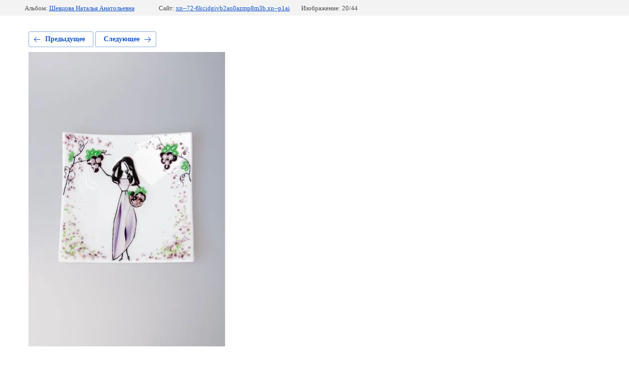

--- FILE ---
content_type: text/html; charset=utf-8
request_url: https://xn--72-6kcidgivb2an0azmp8m3b.xn--p1ai/fotografii/photo/img_1118
body_size: 1532
content:
			
	
	
	




	






	<!doctype html>
	<html lang="ru">
	<head>
		<meta charset="UTF-8">
		<meta name="robots" content="all"/>
		<title>IMG_1118</title>
<!-- assets.top -->



<script src="/shared/s3/js/lang/ru.js" ></script>
<script src="/g/s3/js/common.min.js" ></script>
<link rel="stylesheet" type="text/css" href="/g/basestyle/1.0.1/gallery2/gallery2.css">
<link rel="stylesheet" type="text/css" href="/g/basestyle/1.0.1/user/user.css">
<link rel="stylesheet" type="text/css" href="/g/basestyle/1.0.1/gallery2/gallery2.blue.css">
<script src="/g/basestyle/1.0.1/gallery2/gallery2.js" async="1"></script>
<link rel="stylesheet" type="text/css" href="/g/basestyle/1.0.1/user/user.blue.css">
<!-- /assets.top -->

		<meta http-equiv="Content-Type" content="text/html; charset=UTF-8" />
		<meta name="description" content="IMG_1118" />
		<meta name="keywords" content="IMG_1118" />
		<meta name="viewport" content="width=device-width, initial-scale=1.0, maximum-scale=1.0, user-scalable=no">
		
	</head>
	<body>
		<div class="g-page g-page-gallery2 g-page-gallery2--photo">

		
		
			<div class="g-panel g-panel--fill g-panel--no-rounded g-panel--fixed-top">
	<div class="g-gallery2-info ">
					<div class="g-gallery2-info__item">
				<div class="g-gallery2-info__item-label">Альбом:</div>
				<a href="/fotografii/album/shevcova-natalya-anatolevna" class="g-gallery2-info__item-value">Шевцова Наталья Анатольевна</a>
			</div>
				<div class="g-gallery2-info__item">
			<div class="g-gallery2-info__item-label">Сайт:</div>
			<a href="//xn--72-6kcidgivb2an0azmp8m3b.xn--p1ai" class="g-gallery2-info__item-value">xn--72-6kcidgivb2an0azmp8m3b.xn--p1ai</a>

			<div class="g-gallery2-info__item-label">Изображение: 20/44</div>
		</div>
	</div>
</div>
			<h1></h1>
			
										
										
			
			
			<a href="/fotografii/photo/img_1117" class="g-button g-button--invert g-button--arr-left">Предыдущее</a>
			<a href="/fotografii/photo/img_1121" class="g-button g-button--invert g-button--arr-right">Следующее</a>

			
			<div class="g-gallery2-preview ">
	<img src="/thumb/2/NQQJcpkXX-F7NOsytyGtvQ/800r600/d/img_1118.jpg">
</div>

			
			<a href="/fotografii/photo/img_1117" class="g-gallery2-thumb g-gallery2-thumb--prev">
	<span class="g-gallery2-thumb__image"><img src="/thumb/2/yrFpaJjjHgzp0dEwzhWKZw/160r120/d/img_1117.jpg"></span>
	<span class="g-link g-link--arr-left">Предыдущее</span>
</a>
			
			<a href="/fotografii/photo/img_1121" class="g-gallery2-thumb g-gallery2-thumb--next">
	<span class="g-gallery2-thumb__image"><img src="/thumb/2/HO0y_-SABw1DwPn-9j99BQ/160r120/d/img_1121.jpg"></span>
	<span class="g-link g-link--arr-right">Следующее</span>
</a>
			
			<div class="g-line"><a href="/fotografii/album/shevcova-natalya-anatolevna" class="g-button g-button--invert">Вернуться в галерею</a></div>

		
			</div>

	
<!-- assets.bottom -->
<!-- </noscript></script></style> -->
<script src="/my/s3/js/site.min.js?1769082895" ></script>
<script src="/my/s3/js/site/defender.min.js?1769082895" ></script>
<script src="https://cp.onicon.ru/loader/619caa11b887eeab248b4569.js" data-auto async></script>
<script >/*<![CDATA[*/
var megacounter_key="293501c015847d57350cfb32fcf2c309";
(function(d){
    var s = d.createElement("script");
    s.src = "//counter.megagroup.ru/loader.js?"+new Date().getTime();
    s.async = true;
    d.getElementsByTagName("head")[0].appendChild(s);
})(document);
/*]]>*/</script>
<script >/*<![CDATA[*/
$ite.start({"sid":3212435,"vid":3240216,"aid":3730624,"stid":4,"cp":21,"active":true,"domain":"xn--72-6kcidgivb2an0azmp8m3b.xn--p1ai","lang":"ru","trusted":false,"debug":false,"captcha":3,"onetap":[{"provider":"vkontakte","provider_id":"51969204","code_verifier":"MO3DiRYDZiNYVmYMmM2mTZWQjOzNzRMGEYNzDzWYNyx"}]});
/*]]>*/</script>
<script src="/g/basestyle/1.0.1/user/user.js" async="1"></script>


<!-- /assets.bottom -->
</body>
	</html>


--- FILE ---
content_type: text/javascript
request_url: https://counter.megagroup.ru/293501c015847d57350cfb32fcf2c309.js?r=&s=1280*720*24&u=https%3A%2F%2Fxn--72-6kcidgivb2an0azmp8m3b.xn--p1ai%2Ffotografii%2Fphoto%2Fimg_1118&t=IMG_1118&fv=0,0&en=1&rld=0&fr=0&callback=_sntnl1769257210296&1769257210296
body_size: 87
content:
//:1
_sntnl1769257210296({date:"Sat, 24 Jan 2026 12:20:10 GMT", res:"1"})